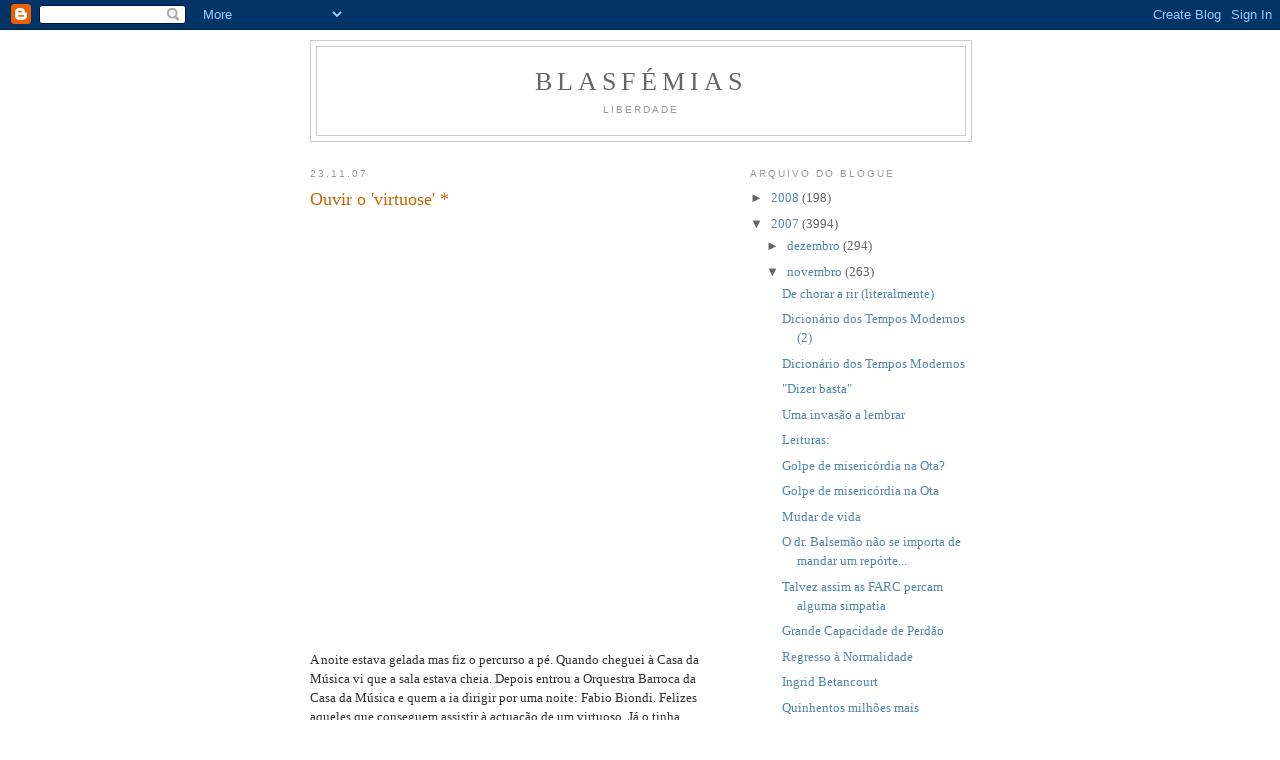

--- FILE ---
content_type: text/html; charset=UTF-8
request_url: http://ablasfemia.blogspot.com/2007/11/vivaldi-fabio-biondi.html
body_size: 10089
content:
<!DOCTYPE html>
<html dir='ltr'>
<head>
<link href='https://www.blogger.com/static/v1/widgets/2944754296-widget_css_bundle.css' rel='stylesheet' type='text/css'/>
<meta content='text/html; charset=UTF-8' http-equiv='Content-Type'/>
<meta content='blogger' name='generator'/>
<link href='http://ablasfemia.blogspot.com/favicon.ico' rel='icon' type='image/x-icon'/>
<link href='http://ablasfemia.blogspot.com/2007/11/vivaldi-fabio-biondi.html' rel='canonical'/>
<link rel="alternate" type="application/atom+xml" title="Blasfémias - Atom" href="http://ablasfemia.blogspot.com/feeds/posts/default" />
<link rel="alternate" type="application/rss+xml" title="Blasfémias - RSS" href="http://ablasfemia.blogspot.com/feeds/posts/default?alt=rss" />
<link rel="service.post" type="application/atom+xml" title="Blasfémias - Atom" href="https://www.blogger.com/feeds/6533266/posts/default" />

<link rel="alternate" type="application/atom+xml" title="Blasfémias - Atom" href="http://ablasfemia.blogspot.com/feeds/3460145037474172330/comments/default" />
<!--Can't find substitution for tag [blog.ieCssRetrofitLinks]-->
<meta content='http://ablasfemia.blogspot.com/2007/11/vivaldi-fabio-biondi.html' property='og:url'/>
<meta content='Ouvir o &#39;virtuose&#39; *' property='og:title'/>
<meta content='               A noite estava gelada mas fiz o percurso a pé. Quando cheguei à Casa da Música vi que a sala estava cheia. Depois entrou a Or...' property='og:description'/>
<title>Blasfémias: Ouvir o 'virtuose' *</title>
<style id='page-skin-1' type='text/css'><!--
/*
-----------------------------------------------
Blogger Template Style
Name:     Minima
Date:     26 Feb 2004
Updated by: Blogger Team
----------------------------------------------- */
/* Use this with templates/template-twocol.html */
body {
background:#ffffff;
margin:0;
color:#333333;
font:x-small Georgia Serif;
font-size/* */:/**/small;
font-size: /**/small;
text-align: center;
}
a:link {
color:#5588aa;
text-decoration:none;
}
a:visited {
color:#999999;
text-decoration:none;
}
a:hover {
color:#cc6600;
text-decoration:underline;
}
a img {
border-width:0;
}
/* Header
-----------------------------------------------
*/
#header-wrapper {
width:660px;
margin:0 auto 10px;
border:1px solid #cccccc;
}
#header-inner {
background-position: center;
margin-left: auto;
margin-right: auto;
}
#header {
margin: 5px;
border: 1px solid #cccccc;
text-align: center;
color:#666666;
}
#header h1 {
margin:5px 5px 0;
padding:15px 20px .25em;
line-height:1.2em;
text-transform:uppercase;
letter-spacing:.2em;
font: normal normal 200% Georgia, Serif;
}
#header a {
color:#666666;
text-decoration:none;
}
#header a:hover {
color:#666666;
}
#header .description {
margin:0 5px 5px;
padding:0 20px 15px;
max-width:700px;
text-transform:uppercase;
letter-spacing:.2em;
line-height: 1.4em;
font: normal normal 78% 'Trebuchet MS', Trebuchet, Arial, Verdana, Sans-serif;
color: #999999;
}
#header img {
margin-left: auto;
margin-right: auto;
}
/* Outer-Wrapper
----------------------------------------------- */
#outer-wrapper {
width: 660px;
margin:0 auto;
padding:10px;
text-align:left;
font: normal normal 100% Georgia, Serif;
}
#main-wrapper {
width: 410px;
float: left;
word-wrap: break-word; /* fix for long text breaking sidebar float in IE */
overflow: hidden;     /* fix for long non-text content breaking IE sidebar float */
}
#sidebar-wrapper {
width: 220px;
float: right;
word-wrap: break-word; /* fix for long text breaking sidebar float in IE */
overflow: hidden;      /* fix for long non-text content breaking IE sidebar float */
}
/* Headings
----------------------------------------------- */
h2 {
margin:1.5em 0 .75em;
font:normal normal 78% 'Trebuchet MS',Trebuchet,Arial,Verdana,Sans-serif;
line-height: 1.4em;
text-transform:uppercase;
letter-spacing:.2em;
color:#999999;
}
/* Posts
-----------------------------------------------
*/
h2.date-header {
margin:1.5em 0 .5em;
}
.post {
margin:.5em 0 1.5em;
border-bottom:1px dotted #cccccc;
padding-bottom:1.5em;
}
.post h3 {
margin:.25em 0 0;
padding:0 0 4px;
font-size:140%;
font-weight:normal;
line-height:1.4em;
color:#cc6600;
}
.post h3 a, .post h3 a:visited, .post h3 strong {
display:block;
text-decoration:none;
color:#cc6600;
font-weight:normal;
}
.post h3 strong, .post h3 a:hover {
color:#333333;
}
.post-body {
margin:0 0 .75em;
line-height:1.6em;
}
.post-body blockquote {
line-height:1.3em;
}
.post-footer {
margin: .75em 0;
color:#999999;
text-transform:uppercase;
letter-spacing:.1em;
font: normal normal 78% 'Trebuchet MS', Trebuchet, Arial, Verdana, Sans-serif;
line-height: 1.4em;
}
.comment-link {
margin-left:.6em;
}
.post img, table.tr-caption-container {
padding:4px;
border:1px solid #cccccc;
}
.tr-caption-container img {
border: none;
padding: 0;
}
.post blockquote {
margin:1em 20px;
}
.post blockquote p {
margin:.75em 0;
}
/* Comments
----------------------------------------------- */
#comments h4 {
margin:1em 0;
font-weight: bold;
line-height: 1.4em;
text-transform:uppercase;
letter-spacing:.2em;
color: #999999;
}
#comments-block {
margin:1em 0 1.5em;
line-height:1.6em;
}
#comments-block .comment-author {
margin:.5em 0;
}
#comments-block .comment-body {
margin:.25em 0 0;
}
#comments-block .comment-footer {
margin:-.25em 0 2em;
line-height: 1.4em;
text-transform:uppercase;
letter-spacing:.1em;
}
#comments-block .comment-body p {
margin:0 0 .75em;
}
.deleted-comment {
font-style:italic;
color:gray;
}
#blog-pager-newer-link {
float: left;
}
#blog-pager-older-link {
float: right;
}
#blog-pager {
text-align: center;
}
.feed-links {
clear: both;
line-height: 2.5em;
}
/* Sidebar Content
----------------------------------------------- */
.sidebar {
color: #666666;
line-height: 1.5em;
}
.sidebar ul {
list-style:none;
margin:0 0 0;
padding:0 0 0;
}
.sidebar li {
margin:0;
padding-top:0;
padding-right:0;
padding-bottom:.25em;
padding-left:15px;
text-indent:-15px;
line-height:1.5em;
}
.sidebar .widget, .main .widget {
border-bottom:1px dotted #cccccc;
margin:0 0 1.5em;
padding:0 0 1.5em;
}
.main .Blog {
border-bottom-width: 0;
}
/* Profile
----------------------------------------------- */
.profile-img {
float: left;
margin-top: 0;
margin-right: 5px;
margin-bottom: 5px;
margin-left: 0;
padding: 4px;
border: 1px solid #cccccc;
}
.profile-data {
margin:0;
text-transform:uppercase;
letter-spacing:.1em;
font: normal normal 78% 'Trebuchet MS', Trebuchet, Arial, Verdana, Sans-serif;
color: #999999;
font-weight: bold;
line-height: 1.6em;
}
.profile-datablock {
margin:.5em 0 .5em;
}
.profile-textblock {
margin: 0.5em 0;
line-height: 1.6em;
}
.profile-link {
font: normal normal 78% 'Trebuchet MS', Trebuchet, Arial, Verdana, Sans-serif;
text-transform: uppercase;
letter-spacing: .1em;
}
/* Footer
----------------------------------------------- */
#footer {
width:660px;
clear:both;
margin:0 auto;
padding-top:15px;
line-height: 1.6em;
text-transform:uppercase;
letter-spacing:.1em;
text-align: center;
}

--></style>
<link href='https://www.blogger.com/dyn-css/authorization.css?targetBlogID=6533266&amp;zx=3e4f8dde-a3d4-4718-9b29-a7eaa42d12f9' media='none' onload='if(media!=&#39;all&#39;)media=&#39;all&#39;' rel='stylesheet'/><noscript><link href='https://www.blogger.com/dyn-css/authorization.css?targetBlogID=6533266&amp;zx=3e4f8dde-a3d4-4718-9b29-a7eaa42d12f9' rel='stylesheet'/></noscript>
<meta name='google-adsense-platform-account' content='ca-host-pub-1556223355139109'/>
<meta name='google-adsense-platform-domain' content='blogspot.com'/>

</head>
<body>
<div class='navbar section' id='navbar'><div class='widget Navbar' data-version='1' id='Navbar1'><script type="text/javascript">
    function setAttributeOnload(object, attribute, val) {
      if(window.addEventListener) {
        window.addEventListener('load',
          function(){ object[attribute] = val; }, false);
      } else {
        window.attachEvent('onload', function(){ object[attribute] = val; });
      }
    }
  </script>
<div id="navbar-iframe-container"></div>
<script type="text/javascript" src="https://apis.google.com/js/platform.js"></script>
<script type="text/javascript">
      gapi.load("gapi.iframes:gapi.iframes.style.bubble", function() {
        if (gapi.iframes && gapi.iframes.getContext) {
          gapi.iframes.getContext().openChild({
              url: 'https://www.blogger.com/navbar/6533266?po\x3d3460145037474172330\x26origin\x3dhttp://ablasfemia.blogspot.com',
              where: document.getElementById("navbar-iframe-container"),
              id: "navbar-iframe"
          });
        }
      });
    </script><script type="text/javascript">
(function() {
var script = document.createElement('script');
script.type = 'text/javascript';
script.src = '//pagead2.googlesyndication.com/pagead/js/google_top_exp.js';
var head = document.getElementsByTagName('head')[0];
if (head) {
head.appendChild(script);
}})();
</script>
</div></div>
<div id='outer-wrapper'><div id='wrap2'>
<!-- skip links for text browsers -->
<span id='skiplinks' style='display:none;'>
<a href='#main'>skip to main </a> |
      <a href='#sidebar'>skip to sidebar</a>
</span>
<div id='header-wrapper'>
<div class='header section' id='header'><div class='widget Header' data-version='1' id='Header1'>
<div id='header-inner'>
<div class='titlewrapper'>
<h1 class='title'>
<a href='http://ablasfemia.blogspot.com/'>
Blasfémias
</a>
</h1>
</div>
<div class='descriptionwrapper'>
<p class='description'><span>Liberdade</span></p>
</div>
</div>
</div></div>
</div>
<div id='content-wrapper'>
<div id='crosscol-wrapper' style='text-align:center'>
<div class='crosscol no-items section' id='crosscol'></div>
</div>
<div id='main-wrapper'>
<div class='main section' id='main'><div class='widget Blog' data-version='1' id='Blog1'>
<div class='blog-posts hfeed'>

          <div class="date-outer">
        
<h2 class='date-header'><span>23.11.07</span></h2>

          <div class="date-posts">
        
<div class='post-outer'>
<div class='post hentry uncustomized-post-template' itemprop='blogPost' itemscope='itemscope' itemtype='http://schema.org/BlogPosting'>
<meta content='6533266' itemprop='blogId'/>
<meta content='3460145037474172330' itemprop='postId'/>
<a name='3460145037474172330'></a>
<h3 class='post-title entry-title' itemprop='name'>
Ouvir o 'virtuose' *
</h3>
<div class='post-header'>
<div class='post-header-line-1'></div>
</div>
<div class='post-body entry-content' id='post-body-3460145037474172330' itemprop='description articleBody'>
<div xmlns="http://www.w3.org/1999/xhtml"><p><br /><object height="350" width="425"><param value="http://youtube.com/v/GLoEcJiPCd4" name="movie"><embed type="application/x-shockwave-flash" src="http://youtube.com/v/GLoEcJiPCd4" height="350" width="425"></embed><br /></object></p> <p>  </p> <p class="MsoNormal" style="line-height: 150%;"><b style=""><br /><o:p></o:p></b></p>   <p class="MsoNormal" style="line-height: 150%;"><o:p> </o:p></p>       <p class="MsoNormal" style="line-height: 150%;"><span style="font-family:trebuchet ms;">A noite estava gelada mas fiz o percurso a pé. Quando cheguei à Casa da Música vi que a sala estava cheia. Depois entrou a Orquestra Barroca da Casa da Música e quem a ia dirigir por uma noite: Fabio Biondi. Felizes aqueles que conseguem assistir à actuação de um virtuoso. Já o tinha escutado num fantástico concerto sobre Vivaldi e, a partir daí, adoptei o seu talento como coisa imperdível.</span><br /><span style="font-family:trebuchet ms;">Para quem olha a história como um todo não deixa de ser paradoxal que a época em que a Europa viveu sob uma tirania asfixiante, o absolutismo, tenha sido a mesma em que a arte foi elevada a níveis de beleza raras vezes replicados, o barroco &#8211; até tremo a pensar nisso.</span><br /><span style="font-family:trebuchet ms;">Biondi, quer com o violino quer com a &#8216;viola d'amore&#8217;, é um privilégio para o espírito. E não só &#8211; no regresso a casa, senti-me abraçado na melodia singular em que tinha estado. E não senti frio.</span><br /></p> <p class="MsoNormal" style="line-height: 150%;">* <a href="http://www.correiomanha.pt/noticia.asp?id=266389&amp;idselect=239&amp;idCanal=239&amp;p=93" style="color: rgb(204, 0, 0);">Publicado no Correio da Manhã em 19.XI.2007</a><br /></p>  </div>
<div style='clear: both;'></div>
</div>
<div class='post-footer'>
<div class='post-footer-line post-footer-line-1'>
<span class='post-author vcard'>
Publicada por
<span class='fn' itemprop='author' itemscope='itemscope' itemtype='http://schema.org/Person'>
<meta content='https://www.blogger.com/profile/14076524972416385429' itemprop='url'/>
<a class='g-profile' href='https://www.blogger.com/profile/14076524972416385429' rel='author' title='author profile'>
<span itemprop='name'>CAA</span>
</a>
</span>
</span>
<span class='post-timestamp'>
à(s)
<meta content='http://ablasfemia.blogspot.com/2007/11/vivaldi-fabio-biondi.html' itemprop='url'/>
<a class='timestamp-link' href='http://ablasfemia.blogspot.com/2007/11/vivaldi-fabio-biondi.html' rel='bookmark' title='permanent link'><abbr class='published' itemprop='datePublished' title='2007-11-23T00:03:00Z'>00:03</abbr></a>
</span>
<span class='post-comment-link'>
</span>
<span class='post-icons'>
<span class='item-action'>
<a href='https://www.blogger.com/email-post/6533266/3460145037474172330' title='Enviar a mensagem por correio electrónico'>
<img alt='' class='icon-action' height='13' src='https://resources.blogblog.com/img/icon18_email.gif' width='18'/>
</a>
</span>
<span class='item-control blog-admin pid-1347876513'>
<a href='https://www.blogger.com/post-edit.g?blogID=6533266&postID=3460145037474172330&from=pencil' title='Editar mensagem'>
<img alt='' class='icon-action' height='18' src='https://resources.blogblog.com/img/icon18_edit_allbkg.gif' width='18'/>
</a>
</span>
</span>
<div class='post-share-buttons goog-inline-block'>
</div>
</div>
<div class='post-footer-line post-footer-line-2'>
<span class='post-labels'>
</span>
</div>
<div class='post-footer-line post-footer-line-3'>
<span class='post-location'>
</span>
</div>
</div>
</div>
<div class='comments' id='comments'>
<a name='comments'></a>
</div>
</div>

        </div></div>
      
</div>
<div class='blog-pager' id='blog-pager'>
<span id='blog-pager-newer-link'>
<a class='blog-pager-newer-link' href='http://ablasfemia.blogspot.com/2007/11/leaving-in-je-plane-to-bali.html' id='Blog1_blog-pager-newer-link' title='Mensagem mais recente'>Mensagem mais recente</a>
</span>
<span id='blog-pager-older-link'>
<a class='blog-pager-older-link' href='http://ablasfemia.blogspot.com/2007/11/como-se-brincava-antes-da-playstation.html' id='Blog1_blog-pager-older-link' title='Mensagem antiga'>Mensagem antiga</a>
</span>
<a class='home-link' href='http://ablasfemia.blogspot.com/'>Página inicial</a>
</div>
<div class='clear'></div>
<div class='post-feeds'>
</div>
</div></div>
</div>
<div id='sidebar-wrapper'>
<div class='sidebar section' id='sidebar'><div class='widget BlogArchive' data-version='1' id='BlogArchive1'>
<h2>Arquivo do blogue</h2>
<div class='widget-content'>
<div id='ArchiveList'>
<div id='BlogArchive1_ArchiveList'>
<ul class='hierarchy'>
<li class='archivedate collapsed'>
<a class='toggle' href='javascript:void(0)'>
<span class='zippy'>

        &#9658;&#160;
      
</span>
</a>
<a class='post-count-link' href='http://ablasfemia.blogspot.com/2008/'>
2008
</a>
<span class='post-count' dir='ltr'>(198)</span>
<ul class='hierarchy'>
<li class='archivedate collapsed'>
<a class='toggle' href='javascript:void(0)'>
<span class='zippy'>

        &#9658;&#160;
      
</span>
</a>
<a class='post-count-link' href='http://ablasfemia.blogspot.com/2008/01/'>
janeiro
</a>
<span class='post-count' dir='ltr'>(198)</span>
</li>
</ul>
</li>
</ul>
<ul class='hierarchy'>
<li class='archivedate expanded'>
<a class='toggle' href='javascript:void(0)'>
<span class='zippy toggle-open'>

        &#9660;&#160;
      
</span>
</a>
<a class='post-count-link' href='http://ablasfemia.blogspot.com/2007/'>
2007
</a>
<span class='post-count' dir='ltr'>(3994)</span>
<ul class='hierarchy'>
<li class='archivedate collapsed'>
<a class='toggle' href='javascript:void(0)'>
<span class='zippy'>

        &#9658;&#160;
      
</span>
</a>
<a class='post-count-link' href='http://ablasfemia.blogspot.com/2007/12/'>
dezembro
</a>
<span class='post-count' dir='ltr'>(294)</span>
</li>
</ul>
<ul class='hierarchy'>
<li class='archivedate expanded'>
<a class='toggle' href='javascript:void(0)'>
<span class='zippy toggle-open'>

        &#9660;&#160;
      
</span>
</a>
<a class='post-count-link' href='http://ablasfemia.blogspot.com/2007/11/'>
novembro
</a>
<span class='post-count' dir='ltr'>(263)</span>
<ul class='posts'>
<li><a href='http://ablasfemia.blogspot.com/2007/11/is-europe-country.html'>De chorar a rir (literalmente)</a></li>
<li><a href='http://ablasfemia.blogspot.com/2007/11/dicionrio-dos-tempos-modernos-2.html'>Dicionário dos Tempos Modernos (2)</a></li>
<li><a href='http://ablasfemia.blogspot.com/2007/11/dicionrio-dos-tempos-modernos.html'>Dicionário dos Tempos Modernos</a></li>
<li><a href='http://ablasfemia.blogspot.com/2007/11/dizer-basta.html'>&quot;Dizer basta&quot;</a></li>
<li><a href='http://ablasfemia.blogspot.com/2007/11/uma-invaso-lembrar.html'>Uma invasão a lembrar</a></li>
<li><a href='http://ablasfemia.blogspot.com/2007/11/leituras.html'>Leituras:</a></li>
<li><a href='http://ablasfemia.blogspot.com/2007/11/golpe-de-misericrdia-na-ota_30.html'>Golpe de misericórdia na Ota?</a></li>
<li><a href='http://ablasfemia.blogspot.com/2007/11/golpe-de-misericrdia-na-ota.html'>Golpe de misericórdia na Ota</a></li>
<li><a href='http://ablasfemia.blogspot.com/2007/11/mudar-de-vida.html'>Mudar de vida</a></li>
<li><a href='http://ablasfemia.blogspot.com/2007/11/o-dr-balsemo-no-se-importa-de-mandar-um.html'>O dr. Balsemão não se importa de mandar um repórte...</a></li>
<li><a href='http://ablasfemia.blogspot.com/2007/11/talvez-assim-as-farc-percam-alguma.html'>Talvez assim as FARC percam alguma simpatia</a></li>
<li><a href='http://ablasfemia.blogspot.com/2007/11/grande-capacidade-de-perdo.html'>Grande Capacidade de Perdão</a></li>
<li><a href='http://ablasfemia.blogspot.com/2007/11/regresso-normalidade.html'>Regresso à Normalidade</a></li>
<li><a href='http://ablasfemia.blogspot.com/2007/11/ingrid-betancourt.html'>Ingrid Betancourt</a></li>
<li><a href='http://ablasfemia.blogspot.com/2007/11/quinhentos-milhes-mais-duzentos-e.html'>Quinhentos milhões mais duzentos e noventa mil euros.</a></li>
<li><a href='http://ablasfemia.blogspot.com/2007/11/petio-favor-do-memorial.html'>Petição a favor do Memorial</a></li>
<li><a href='http://ablasfemia.blogspot.com/2007/11/e-liberdade.html'>E a liberdade?</a></li>
<li><a href='http://ablasfemia.blogspot.com/2007/11/engenheiros-e-planeadores.html'>Engenheiros e planeadores</a></li>
<li><a href='http://ablasfemia.blogspot.com/2007/11/ordem-dos-advogados.html'>ordem dos advogados</a></li>
<li><a href='http://ablasfemia.blogspot.com/2007/11/ainda-no-desta.html'>Ainda não é desta.</a></li>
<li><a href='http://ablasfemia.blogspot.com/2007/11/fazer-bebs-vii_28.html'>Fazer bebés VIII</a></li>
<li><a href='http://ablasfemia.blogspot.com/2007/11/parabns_28.html'>PARABÉNS!</a></li>
<li><a href='http://ablasfemia.blogspot.com/2007/11/arrasto-em-nova-morada.html'>&#39;Arrastão&#39; em nova morada</a></li>
<li><a href='http://ablasfemia.blogspot.com/2007/11/fazer-bebs-vii.html'>Fazer bebés VII</a></li>
<li><a href='http://ablasfemia.blogspot.com/2007/11/fazer-bebs-vi.html'>Fazer bebés VI</a></li>
<li><a href='http://ablasfemia.blogspot.com/2007/11/fazer-bebs-v.html'>Fazer bebés V</a></li>
<li><a href='http://ablasfemia.blogspot.com/2007/11/chamaram-me-camarada.html'>Chamaram-me camarada.</a></li>
<li><a href='http://ablasfemia.blogspot.com/2007/11/fazer-bebs-iv.html'>Fazer bebés IV</a></li>
<li><a href='http://ablasfemia.blogspot.com/2007/11/que-raio-de-nome.html'>Que raio de nome!</a></li>
<li><a href='http://ablasfemia.blogspot.com/2007/11/fazer-bebs-iii.html'>Fazer bebés III</a></li>
<li><a href='http://ablasfemia.blogspot.com/2007/11/fazer-bebs-ii.html'>Fazer bebés II</a></li>
<li><a href='http://ablasfemia.blogspot.com/2007/11/hoje-dia-de-portela-1.html'>Hoje é dia de Portela +1</a></li>
<li><a href='http://ablasfemia.blogspot.com/2007/11/uma-ideia-assaz-difundida.html'>Uma ideia assaz difundida...</a></li>
<li><a href='http://ablasfemia.blogspot.com/2007/11/sem-mais.html'>Sem mais</a></li>
<li><a href='http://ablasfemia.blogspot.com/2007/11/fazer-bebs.html'>Fazer bebés *</a></li>
<li><a href='http://ablasfemia.blogspot.com/2007/11/as-medidas-de-coaco-no-cpp.html'>As medidas de coacção no CPP</a></li>
<li><a href='http://ablasfemia.blogspot.com/2007/11/igualdade-de-tratamento.html'>Igualdade de tratamento</a></li>
<li><a href='http://ablasfemia.blogspot.com/2007/11/infelizmente-eles-no-esto-doidos.html'>Infelizmente eles não estão doidos*</a></li>
<li><a href='http://ablasfemia.blogspot.com/2007/11/teaser.html'>teaser</a></li>
<li><a href='http://ablasfemia.blogspot.com/2007/11/adivinha-quem-vem-jantar.html'>Adivinha quem vem jantar?</a></li>
<li><a href='http://ablasfemia.blogspot.com/2007/11/ler_26.html'>A ler:</a></li>
<li><a href='http://ablasfemia.blogspot.com/2007/11/procurador-procura-se.html'>Procurador... procura-se? *</a></li>
<li><a href='http://ablasfemia.blogspot.com/2007/11/o-centralismo-da-ana-sequela.html'>O CENTRALISMO DA ANA (sequela)</a></li>
<li><a href='http://ablasfemia.blogspot.com/2007/11/coisas-que-fascinam.html'>Coisas que fascinam</a></li>
<li><a href='http://ablasfemia.blogspot.com/2007/11/coerncia-ser-sempre-assim.html'>Coerência é ser sempre assim</a></li>
<li><a href='http://ablasfemia.blogspot.com/2007/11/asae-sabe-disto-e-os-regulamentos-da.html'>A ASAE sabe disto? E os regulamentos da hotelaria ...</a></li>
<li><a href='http://ablasfemia.blogspot.com/2007/11/declogo-do-localista.html'>&quot;Decálogo do localista&quot;</a></li>
<li><a href='http://ablasfemia.blogspot.com/2007/11/o-centralismo-da-ana.html'>O centralismo da ANA</a></li>
<li><a href='http://ablasfemia.blogspot.com/2007/11/ler_25.html'>A ler: (actualizado)</a></li>
<li><a href='http://ablasfemia.blogspot.com/2007/11/little-less-conversation.html'>A little less conversation</a></li>
<li><a href='http://ablasfemia.blogspot.com/2007/11/raptos.html'>Raptos</a></li>
<li><a href='http://ablasfemia.blogspot.com/2007/11/prof-karamba-verso-scxix.html'>Prof. Karamba, versão séc.XIX</a></li>
<li><a href='http://ablasfemia.blogspot.com/2007/11/pires-veloso.html'>Pires Veloso *</a></li>
<li><a href='http://ablasfemia.blogspot.com/2007/11/demolio.html'>Demolição</a></li>
<li><a href='http://ablasfemia.blogspot.com/2007/11/marketing.html'>Marketing</a></li>
<li><a href='http://ablasfemia.blogspot.com/2007/11/economia-social-de-mercado_23.html'>Economia social de mercado</a></li>
<li><a href='http://ablasfemia.blogspot.com/2007/11/fica-assim.html'>Fica assim?</a></li>
<li><a href='http://ablasfemia.blogspot.com/2007/11/quotidiano-de-braga.html'>Quotidiano de Braga</a></li>
<li><a href='http://ablasfemia.blogspot.com/2007/11/gandas-oportunidades.html'>Gandas Oportunidades</a></li>
<li><a href='http://ablasfemia.blogspot.com/2007/11/parabns_23.html'>Parabéns</a></li>
<li><a href='http://ablasfemia.blogspot.com/2007/11/no-deixe-l-ii.html'>Não deixe lá (II)*</a></li>
<li><a href='http://ablasfemia.blogspot.com/2007/11/parabns.html'>Parabéns</a></li>
<li><a href='http://ablasfemia.blogspot.com/2007/11/leaving-in-je-plane-to-bali.html'>Leaving on a jet plane ... to Bali</a></li>
<li><a href='http://ablasfemia.blogspot.com/2007/11/vivaldi-fabio-biondi.html'>Ouvir o &#39;virtuose&#39; *</a></li>
<li><a href='http://ablasfemia.blogspot.com/2007/11/como-se-brincava-antes-da-playstation.html'>Como se brincava antes da Playstation</a></li>
<li><a href='http://ablasfemia.blogspot.com/2007/11/mr-palestine.html'>Mr Palestine</a></li>
<li><a href='http://ablasfemia.blogspot.com/2007/11/h-muito-tempo-que-no-lia-nada-que-me.html'>Há muito tempo que não lia nada que me desse maior...</a></li>
<li><a href='http://ablasfemia.blogspot.com/2007/11/contra-o-caos-baguna-os-nocivos-e-icann.html'>Contra o caos, a bagunça, os nocivos e a ICANN</a></li>
<li><a href='http://ablasfemia.blogspot.com/2007/11/tigres-de-papel-xii.html'>Tigres de papel XII</a></li>
<li><a href='http://ablasfemia.blogspot.com/2007/11/portugal-na-fase-final-do-euro-2008.html'>Portugal na Fase Final do Euro 2008</a></li>
<li><a href='http://ablasfemia.blogspot.com/2007/11/tigres-de-papel-xi.html'>Tigres de papel XI</a></li>
<li><a href='http://ablasfemia.blogspot.com/2007/11/tigres-de-papel-x.html'>Tigres de papel X</a></li>
<li><a href='http://ablasfemia.blogspot.com/2007/11/euro-2000-england-2-3-portugal_22.html'>Envelheço a ver esta selecção (III)</a></li>
<li><a href='http://ablasfemia.blogspot.com/2007/11/tigres-de-papel-ix.html'>Tigres de papel IX</a></li>
<li><a href='http://ablasfemia.blogspot.com/2007/11/tigres-de-papel-vii_22.html'>Tigres de papel VIII</a></li>
<li><a href='http://ablasfemia.blogspot.com/2007/11/tigres-de-papel-vii.html'>Tigres de papel VII</a></li>
<li><a href='http://ablasfemia.blogspot.com/2007/11/envelheo-ver-esta-seleco-ii.html'>Envelheço a ver esta selecção (II)</a></li>
<li><a href='http://ablasfemia.blogspot.com/2007/11/tigres-de-papel-vi.html'>Tigres de papel VI</a></li>
<li><a href='http://ablasfemia.blogspot.com/2007/11/tigres-de-papel-v.html'>Tigres de papel V</a></li>
<li><a href='http://ablasfemia.blogspot.com/2007/11/lascia-ch-pianga.html'>Envelheço a ver esta selecção</a></li>
<li><a href='http://ablasfemia.blogspot.com/2007/11/no-vou-ao-drago.html'>Não vou ao Dragão</a></li>
<li><a href='http://ablasfemia.blogspot.com/2007/11/correlation-is-causation.html'>Correlation is Causation</a></li>
<li><a href='http://ablasfemia.blogspot.com/2007/11/lino-e-o-tc.html'>Lino e o TC</a></li>
<li><a href='http://ablasfemia.blogspot.com/2007/11/no-deixe-l-i.html'>Não deixe lá... (I)</a></li>
<li><a href='http://ablasfemia.blogspot.com/2007/11/uma-histria-exemplar.html'>Uma história exemplar</a></li>
<li><a href='http://ablasfemia.blogspot.com/2007/11/administrao-fiscal-perdeu-todos-os.html'>A administração fiscal perdeu todos os dados fisca...</a></li>
<li><a href='http://ablasfemia.blogspot.com/2007/11/ep.html'>EP (á)!</a></li>
<li><a href='http://ablasfemia.blogspot.com/2007/11/o-presidente-eleito.html'>O presidente eleito</a></li>
<li><a href='http://ablasfemia.blogspot.com/2007/11/mi-casa-es-tu-casa_21.html'>Mi casa es tu casa II</a></li>
<li><a href='http://ablasfemia.blogspot.com/2007/11/mi-casa-es-tu-casa.html'>Mi casa es tu casa</a></li>
<li><a href='http://ablasfemia.blogspot.com/2007/11/opinio-pblica-no-terceiro-mundo.html'>Opinião pública no terceiro mundo</a></li>
<li><a href='http://ablasfemia.blogspot.com/2007/11/chvez-spin.html'>Chávez spin</a></li>
<li><a href='http://ablasfemia.blogspot.com/2007/11/o-estado-do-pas.html'>O estado do país</a></li>
<li><a href='http://ablasfemia.blogspot.com/2007/11/retratos.html'>Retratos</a></li>
<li><a href='http://ablasfemia.blogspot.com/2007/11/argumentos-favor-de-uma-gesto-regional.html'>Argumentos a favor de uma gestão regional do aerop...</a></li>
<li><a href='http://ablasfemia.blogspot.com/2007/11/o-zeca-no-tem-culpa.html'>O Zeca não tem culpa...</a></li>
<li><a href='http://ablasfemia.blogspot.com/2007/11/ltima-aula-de-figueiredo-dias-na-fduc.html'>&quot;Última Aula&quot; de Figueiredo Dias na FDUC</a></li>
<li><a href='http://ablasfemia.blogspot.com/2007/11/ainda-bem.html'>Ainda bem...</a></li>
<li><a href='http://ablasfemia.blogspot.com/2007/11/ecos-da-direita-caturra.html'>Ecos da direita caturra</a></li>
<li><a href='http://ablasfemia.blogspot.com/2007/11/tigres-de-papel-iv.html'>Tigres de papel IV</a></li>
</ul>
</li>
</ul>
<ul class='hierarchy'>
<li class='archivedate collapsed'>
<a class='toggle' href='javascript:void(0)'>
<span class='zippy'>

        &#9658;&#160;
      
</span>
</a>
<a class='post-count-link' href='http://ablasfemia.blogspot.com/2007/10/'>
outubro
</a>
<span class='post-count' dir='ltr'>(405)</span>
</li>
</ul>
<ul class='hierarchy'>
<li class='archivedate collapsed'>
<a class='toggle' href='javascript:void(0)'>
<span class='zippy'>

        &#9658;&#160;
      
</span>
</a>
<a class='post-count-link' href='http://ablasfemia.blogspot.com/2007/09/'>
setembro
</a>
<span class='post-count' dir='ltr'>(283)</span>
</li>
</ul>
<ul class='hierarchy'>
<li class='archivedate collapsed'>
<a class='toggle' href='javascript:void(0)'>
<span class='zippy'>

        &#9658;&#160;
      
</span>
</a>
<a class='post-count-link' href='http://ablasfemia.blogspot.com/2007/08/'>
agosto
</a>
<span class='post-count' dir='ltr'>(199)</span>
</li>
</ul>
<ul class='hierarchy'>
<li class='archivedate collapsed'>
<a class='toggle' href='javascript:void(0)'>
<span class='zippy'>

        &#9658;&#160;
      
</span>
</a>
<a class='post-count-link' href='http://ablasfemia.blogspot.com/2007/07/'>
julho
</a>
<span class='post-count' dir='ltr'>(380)</span>
</li>
</ul>
<ul class='hierarchy'>
<li class='archivedate collapsed'>
<a class='toggle' href='javascript:void(0)'>
<span class='zippy'>

        &#9658;&#160;
      
</span>
</a>
<a class='post-count-link' href='http://ablasfemia.blogspot.com/2007/06/'>
junho
</a>
<span class='post-count' dir='ltr'>(301)</span>
</li>
</ul>
<ul class='hierarchy'>
<li class='archivedate collapsed'>
<a class='toggle' href='javascript:void(0)'>
<span class='zippy'>

        &#9658;&#160;
      
</span>
</a>
<a class='post-count-link' href='http://ablasfemia.blogspot.com/2007/05/'>
maio
</a>
<span class='post-count' dir='ltr'>(426)</span>
</li>
</ul>
<ul class='hierarchy'>
<li class='archivedate collapsed'>
<a class='toggle' href='javascript:void(0)'>
<span class='zippy'>

        &#9658;&#160;
      
</span>
</a>
<a class='post-count-link' href='http://ablasfemia.blogspot.com/2007/04/'>
abril
</a>
<span class='post-count' dir='ltr'>(355)</span>
</li>
</ul>
<ul class='hierarchy'>
<li class='archivedate collapsed'>
<a class='toggle' href='javascript:void(0)'>
<span class='zippy'>

        &#9658;&#160;
      
</span>
</a>
<a class='post-count-link' href='http://ablasfemia.blogspot.com/2007/03/'>
março
</a>
<span class='post-count' dir='ltr'>(340)</span>
</li>
</ul>
<ul class='hierarchy'>
<li class='archivedate collapsed'>
<a class='toggle' href='javascript:void(0)'>
<span class='zippy'>

        &#9658;&#160;
      
</span>
</a>
<a class='post-count-link' href='http://ablasfemia.blogspot.com/2007/02/'>
fevereiro
</a>
<span class='post-count' dir='ltr'>(366)</span>
</li>
</ul>
<ul class='hierarchy'>
<li class='archivedate collapsed'>
<a class='toggle' href='javascript:void(0)'>
<span class='zippy'>

        &#9658;&#160;
      
</span>
</a>
<a class='post-count-link' href='http://ablasfemia.blogspot.com/2007/01/'>
janeiro
</a>
<span class='post-count' dir='ltr'>(382)</span>
</li>
</ul>
</li>
</ul>
<ul class='hierarchy'>
<li class='archivedate collapsed'>
<a class='toggle' href='javascript:void(0)'>
<span class='zippy'>

        &#9658;&#160;
      
</span>
</a>
<a class='post-count-link' href='http://ablasfemia.blogspot.com/2006/'>
2006
</a>
<span class='post-count' dir='ltr'>(4070)</span>
<ul class='hierarchy'>
<li class='archivedate collapsed'>
<a class='toggle' href='javascript:void(0)'>
<span class='zippy'>

        &#9658;&#160;
      
</span>
</a>
<a class='post-count-link' href='http://ablasfemia.blogspot.com/2006/12/'>
dezembro
</a>
<span class='post-count' dir='ltr'>(286)</span>
</li>
</ul>
<ul class='hierarchy'>
<li class='archivedate collapsed'>
<a class='toggle' href='javascript:void(0)'>
<span class='zippy'>

        &#9658;&#160;
      
</span>
</a>
<a class='post-count-link' href='http://ablasfemia.blogspot.com/2006/11/'>
novembro
</a>
<span class='post-count' dir='ltr'>(359)</span>
</li>
</ul>
<ul class='hierarchy'>
<li class='archivedate collapsed'>
<a class='toggle' href='javascript:void(0)'>
<span class='zippy'>

        &#9658;&#160;
      
</span>
</a>
<a class='post-count-link' href='http://ablasfemia.blogspot.com/2006/10/'>
outubro
</a>
<span class='post-count' dir='ltr'>(419)</span>
</li>
</ul>
<ul class='hierarchy'>
<li class='archivedate collapsed'>
<a class='toggle' href='javascript:void(0)'>
<span class='zippy'>

        &#9658;&#160;
      
</span>
</a>
<a class='post-count-link' href='http://ablasfemia.blogspot.com/2006/09/'>
setembro
</a>
<span class='post-count' dir='ltr'>(429)</span>
</li>
</ul>
<ul class='hierarchy'>
<li class='archivedate collapsed'>
<a class='toggle' href='javascript:void(0)'>
<span class='zippy'>

        &#9658;&#160;
      
</span>
</a>
<a class='post-count-link' href='http://ablasfemia.blogspot.com/2006/08/'>
agosto
</a>
<span class='post-count' dir='ltr'>(222)</span>
</li>
</ul>
<ul class='hierarchy'>
<li class='archivedate collapsed'>
<a class='toggle' href='javascript:void(0)'>
<span class='zippy'>

        &#9658;&#160;
      
</span>
</a>
<a class='post-count-link' href='http://ablasfemia.blogspot.com/2006/07/'>
julho
</a>
<span class='post-count' dir='ltr'>(246)</span>
</li>
</ul>
<ul class='hierarchy'>
<li class='archivedate collapsed'>
<a class='toggle' href='javascript:void(0)'>
<span class='zippy'>

        &#9658;&#160;
      
</span>
</a>
<a class='post-count-link' href='http://ablasfemia.blogspot.com/2006/06/'>
junho
</a>
<span class='post-count' dir='ltr'>(265)</span>
</li>
</ul>
<ul class='hierarchy'>
<li class='archivedate collapsed'>
<a class='toggle' href='javascript:void(0)'>
<span class='zippy'>

        &#9658;&#160;
      
</span>
</a>
<a class='post-count-link' href='http://ablasfemia.blogspot.com/2006/05/'>
maio
</a>
<span class='post-count' dir='ltr'>(397)</span>
</li>
</ul>
<ul class='hierarchy'>
<li class='archivedate collapsed'>
<a class='toggle' href='javascript:void(0)'>
<span class='zippy'>

        &#9658;&#160;
      
</span>
</a>
<a class='post-count-link' href='http://ablasfemia.blogspot.com/2006/04/'>
abril
</a>
<span class='post-count' dir='ltr'>(266)</span>
</li>
</ul>
<ul class='hierarchy'>
<li class='archivedate collapsed'>
<a class='toggle' href='javascript:void(0)'>
<span class='zippy'>

        &#9658;&#160;
      
</span>
</a>
<a class='post-count-link' href='http://ablasfemia.blogspot.com/2006/03/'>
março
</a>
<span class='post-count' dir='ltr'>(300)</span>
</li>
</ul>
<ul class='hierarchy'>
<li class='archivedate collapsed'>
<a class='toggle' href='javascript:void(0)'>
<span class='zippy'>

        &#9658;&#160;
      
</span>
</a>
<a class='post-count-link' href='http://ablasfemia.blogspot.com/2006/02/'>
fevereiro
</a>
<span class='post-count' dir='ltr'>(319)</span>
</li>
</ul>
<ul class='hierarchy'>
<li class='archivedate collapsed'>
<a class='toggle' href='javascript:void(0)'>
<span class='zippy'>

        &#9658;&#160;
      
</span>
</a>
<a class='post-count-link' href='http://ablasfemia.blogspot.com/2006/01/'>
janeiro
</a>
<span class='post-count' dir='ltr'>(562)</span>
</li>
</ul>
</li>
</ul>
<ul class='hierarchy'>
<li class='archivedate collapsed'>
<a class='toggle' href='javascript:void(0)'>
<span class='zippy'>

        &#9658;&#160;
      
</span>
</a>
<a class='post-count-link' href='http://ablasfemia.blogspot.com/2005/'>
2005
</a>
<span class='post-count' dir='ltr'>(5601)</span>
<ul class='hierarchy'>
<li class='archivedate collapsed'>
<a class='toggle' href='javascript:void(0)'>
<span class='zippy'>

        &#9658;&#160;
      
</span>
</a>
<a class='post-count-link' href='http://ablasfemia.blogspot.com/2005/12/'>
dezembro
</a>
<span class='post-count' dir='ltr'>(585)</span>
</li>
</ul>
<ul class='hierarchy'>
<li class='archivedate collapsed'>
<a class='toggle' href='javascript:void(0)'>
<span class='zippy'>

        &#9658;&#160;
      
</span>
</a>
<a class='post-count-link' href='http://ablasfemia.blogspot.com/2005/11/'>
novembro
</a>
<span class='post-count' dir='ltr'>(425)</span>
</li>
</ul>
<ul class='hierarchy'>
<li class='archivedate collapsed'>
<a class='toggle' href='javascript:void(0)'>
<span class='zippy'>

        &#9658;&#160;
      
</span>
</a>
<a class='post-count-link' href='http://ablasfemia.blogspot.com/2005/10/'>
outubro
</a>
<span class='post-count' dir='ltr'>(450)</span>
</li>
</ul>
<ul class='hierarchy'>
<li class='archivedate collapsed'>
<a class='toggle' href='javascript:void(0)'>
<span class='zippy'>

        &#9658;&#160;
      
</span>
</a>
<a class='post-count-link' href='http://ablasfemia.blogspot.com/2005/09/'>
setembro
</a>
<span class='post-count' dir='ltr'>(402)</span>
</li>
</ul>
<ul class='hierarchy'>
<li class='archivedate collapsed'>
<a class='toggle' href='javascript:void(0)'>
<span class='zippy'>

        &#9658;&#160;
      
</span>
</a>
<a class='post-count-link' href='http://ablasfemia.blogspot.com/2005/08/'>
agosto
</a>
<span class='post-count' dir='ltr'>(301)</span>
</li>
</ul>
<ul class='hierarchy'>
<li class='archivedate collapsed'>
<a class='toggle' href='javascript:void(0)'>
<span class='zippy'>

        &#9658;&#160;
      
</span>
</a>
<a class='post-count-link' href='http://ablasfemia.blogspot.com/2005/07/'>
julho
</a>
<span class='post-count' dir='ltr'>(508)</span>
</li>
</ul>
<ul class='hierarchy'>
<li class='archivedate collapsed'>
<a class='toggle' href='javascript:void(0)'>
<span class='zippy'>

        &#9658;&#160;
      
</span>
</a>
<a class='post-count-link' href='http://ablasfemia.blogspot.com/2005/06/'>
junho
</a>
<span class='post-count' dir='ltr'>(409)</span>
</li>
</ul>
<ul class='hierarchy'>
<li class='archivedate collapsed'>
<a class='toggle' href='javascript:void(0)'>
<span class='zippy'>

        &#9658;&#160;
      
</span>
</a>
<a class='post-count-link' href='http://ablasfemia.blogspot.com/2005/05/'>
maio
</a>
<span class='post-count' dir='ltr'>(471)</span>
</li>
</ul>
<ul class='hierarchy'>
<li class='archivedate collapsed'>
<a class='toggle' href='javascript:void(0)'>
<span class='zippy'>

        &#9658;&#160;
      
</span>
</a>
<a class='post-count-link' href='http://ablasfemia.blogspot.com/2005/04/'>
abril
</a>
<span class='post-count' dir='ltr'>(453)</span>
</li>
</ul>
<ul class='hierarchy'>
<li class='archivedate collapsed'>
<a class='toggle' href='javascript:void(0)'>
<span class='zippy'>

        &#9658;&#160;
      
</span>
</a>
<a class='post-count-link' href='http://ablasfemia.blogspot.com/2005/03/'>
março
</a>
<span class='post-count' dir='ltr'>(406)</span>
</li>
</ul>
<ul class='hierarchy'>
<li class='archivedate collapsed'>
<a class='toggle' href='javascript:void(0)'>
<span class='zippy'>

        &#9658;&#160;
      
</span>
</a>
<a class='post-count-link' href='http://ablasfemia.blogspot.com/2005/02/'>
fevereiro
</a>
<span class='post-count' dir='ltr'>(784)</span>
</li>
</ul>
<ul class='hierarchy'>
<li class='archivedate collapsed'>
<a class='toggle' href='javascript:void(0)'>
<span class='zippy'>

        &#9658;&#160;
      
</span>
</a>
<a class='post-count-link' href='http://ablasfemia.blogspot.com/2005/01/'>
janeiro
</a>
<span class='post-count' dir='ltr'>(407)</span>
</li>
</ul>
</li>
</ul>
<ul class='hierarchy'>
<li class='archivedate collapsed'>
<a class='toggle' href='javascript:void(0)'>
<span class='zippy'>

        &#9658;&#160;
      
</span>
</a>
<a class='post-count-link' href='http://ablasfemia.blogspot.com/2004/'>
2004
</a>
<span class='post-count' dir='ltr'>(3332)</span>
<ul class='hierarchy'>
<li class='archivedate collapsed'>
<a class='toggle' href='javascript:void(0)'>
<span class='zippy'>

        &#9658;&#160;
      
</span>
</a>
<a class='post-count-link' href='http://ablasfemia.blogspot.com/2004/12/'>
dezembro
</a>
<span class='post-count' dir='ltr'>(354)</span>
</li>
</ul>
<ul class='hierarchy'>
<li class='archivedate collapsed'>
<a class='toggle' href='javascript:void(0)'>
<span class='zippy'>

        &#9658;&#160;
      
</span>
</a>
<a class='post-count-link' href='http://ablasfemia.blogspot.com/2004/11/'>
novembro
</a>
<span class='post-count' dir='ltr'>(385)</span>
</li>
</ul>
<ul class='hierarchy'>
<li class='archivedate collapsed'>
<a class='toggle' href='javascript:void(0)'>
<span class='zippy'>

        &#9658;&#160;
      
</span>
</a>
<a class='post-count-link' href='http://ablasfemia.blogspot.com/2004/10/'>
outubro
</a>
<span class='post-count' dir='ltr'>(395)</span>
</li>
</ul>
<ul class='hierarchy'>
<li class='archivedate collapsed'>
<a class='toggle' href='javascript:void(0)'>
<span class='zippy'>

        &#9658;&#160;
      
</span>
</a>
<a class='post-count-link' href='http://ablasfemia.blogspot.com/2004/09/'>
setembro
</a>
<span class='post-count' dir='ltr'>(377)</span>
</li>
</ul>
<ul class='hierarchy'>
<li class='archivedate collapsed'>
<a class='toggle' href='javascript:void(0)'>
<span class='zippy'>

        &#9658;&#160;
      
</span>
</a>
<a class='post-count-link' href='http://ablasfemia.blogspot.com/2004/08/'>
agosto
</a>
<span class='post-count' dir='ltr'>(367)</span>
</li>
</ul>
<ul class='hierarchy'>
<li class='archivedate collapsed'>
<a class='toggle' href='javascript:void(0)'>
<span class='zippy'>

        &#9658;&#160;
      
</span>
</a>
<a class='post-count-link' href='http://ablasfemia.blogspot.com/2004/07/'>
julho
</a>
<span class='post-count' dir='ltr'>(449)</span>
</li>
</ul>
<ul class='hierarchy'>
<li class='archivedate collapsed'>
<a class='toggle' href='javascript:void(0)'>
<span class='zippy'>

        &#9658;&#160;
      
</span>
</a>
<a class='post-count-link' href='http://ablasfemia.blogspot.com/2004/06/'>
junho
</a>
<span class='post-count' dir='ltr'>(301)</span>
</li>
</ul>
<ul class='hierarchy'>
<li class='archivedate collapsed'>
<a class='toggle' href='javascript:void(0)'>
<span class='zippy'>

        &#9658;&#160;
      
</span>
</a>
<a class='post-count-link' href='http://ablasfemia.blogspot.com/2004/05/'>
maio
</a>
<span class='post-count' dir='ltr'>(201)</span>
</li>
</ul>
<ul class='hierarchy'>
<li class='archivedate collapsed'>
<a class='toggle' href='javascript:void(0)'>
<span class='zippy'>

        &#9658;&#160;
      
</span>
</a>
<a class='post-count-link' href='http://ablasfemia.blogspot.com/2004/04/'>
abril
</a>
<span class='post-count' dir='ltr'>(159)</span>
</li>
</ul>
<ul class='hierarchy'>
<li class='archivedate collapsed'>
<a class='toggle' href='javascript:void(0)'>
<span class='zippy'>

        &#9658;&#160;
      
</span>
</a>
<a class='post-count-link' href='http://ablasfemia.blogspot.com/2004/03/'>
março
</a>
<span class='post-count' dir='ltr'>(343)</span>
</li>
</ul>
<ul class='hierarchy'>
<li class='archivedate collapsed'>
<a class='toggle' href='javascript:void(0)'>
<span class='zippy'>

        &#9658;&#160;
      
</span>
</a>
<a class='post-count-link' href='http://ablasfemia.blogspot.com/2004/02/'>
fevereiro
</a>
<span class='post-count' dir='ltr'>(1)</span>
</li>
</ul>
</li>
</ul>
</div>
</div>
<div class='clear'></div>
</div>
</div><div class='widget Profile' data-version='1' id='Profile1'>
<h2>Contribuidores</h2>
<div class='widget-content'>
<ul>
<li><a class='profile-name-link g-profile' href='https://www.blogger.com/profile/13048079903018145130' style='background-image: url(//www.blogger.com/img/logo-16.png);'>Blasfémias</a></li>
<li><a class='profile-name-link g-profile' href='https://www.blogger.com/profile/14076524972416385429' style='background-image: url(//www.blogger.com/img/logo-16.png);'>CAA</a></li>
<li><a class='profile-name-link g-profile' href='https://www.blogger.com/profile/00628016760286321542' style='background-image: url(//www.blogger.com/img/logo-16.png);'>Carlos Loureiro</a></li>
<li><a class='profile-name-link g-profile' href='https://www.blogger.com/profile/00274026107565720560' style='background-image: url(//www.blogger.com/img/logo-16.png);'>Gabriel Silva</a></li>
<li><a class='profile-name-link g-profile' href='https://www.blogger.com/profile/13809130217341581291' style='background-image: url(//www.blogger.com/img/logo-16.png);'>JPLN</a></li>
<li><a class='profile-name-link g-profile' href='https://www.blogger.com/profile/05909629119997341511' style='background-image: url(//www.blogger.com/img/logo-16.png);'>JoaoMiranda</a></li>
<li><a class='profile-name-link g-profile' href='https://www.blogger.com/profile/08246374970944079838' style='background-image: url(//www.blogger.com/img/logo-16.png);'>LR</a></li>
<li><a class='profile-name-link g-profile' href='https://www.blogger.com/profile/03113048636739236169' style='background-image: url(//www.blogger.com/img/logo-16.png);'>PMF</a></li>
<li><a class='profile-name-link g-profile' href='https://www.blogger.com/profile/12337645883681729586' style='background-image: url(//www.blogger.com/img/logo-16.png);'>jcd</a></li>
<li><a class='profile-name-link g-profile' href='https://www.blogger.com/profile/12719782890063965694' style='background-image: url(//www.blogger.com/img/logo-16.png);'>rui a.</a></li>
</ul>
<div class='clear'></div>
</div>
</div></div>
</div>
<!-- spacer for skins that want sidebar and main to be the same height-->
<div class='clear'>&#160;</div>
</div>
<!-- end content-wrapper -->
<div id='footer-wrapper'>
<div class='footer no-items section' id='footer'></div>
</div>
</div></div>
<!-- end outer-wrapper -->

<script type="text/javascript" src="https://www.blogger.com/static/v1/widgets/3845888474-widgets.js"></script>
<script type='text/javascript'>
window['__wavt'] = 'AOuZoY7pb7wSvP0_O8Vtd5umVu0P-VNW-A:1768725329868';_WidgetManager._Init('//www.blogger.com/rearrange?blogID\x3d6533266','//ablasfemia.blogspot.com/2007/11/vivaldi-fabio-biondi.html','6533266');
_WidgetManager._SetDataContext([{'name': 'blog', 'data': {'blogId': '6533266', 'title': 'Blasf\xe9mias', 'url': 'http://ablasfemia.blogspot.com/2007/11/vivaldi-fabio-biondi.html', 'canonicalUrl': 'http://ablasfemia.blogspot.com/2007/11/vivaldi-fabio-biondi.html', 'homepageUrl': 'http://ablasfemia.blogspot.com/', 'searchUrl': 'http://ablasfemia.blogspot.com/search', 'canonicalHomepageUrl': 'http://ablasfemia.blogspot.com/', 'blogspotFaviconUrl': 'http://ablasfemia.blogspot.com/favicon.ico', 'bloggerUrl': 'https://www.blogger.com', 'hasCustomDomain': false, 'httpsEnabled': true, 'enabledCommentProfileImages': true, 'gPlusViewType': 'FILTERED_POSTMOD', 'adultContent': false, 'analyticsAccountNumber': '', 'encoding': 'UTF-8', 'locale': 'pt-PT', 'localeUnderscoreDelimited': 'pt_pt', 'languageDirection': 'ltr', 'isPrivate': false, 'isMobile': false, 'isMobileRequest': false, 'mobileClass': '', 'isPrivateBlog': false, 'isDynamicViewsAvailable': true, 'feedLinks': '\x3clink rel\x3d\x22alternate\x22 type\x3d\x22application/atom+xml\x22 title\x3d\x22Blasf\xe9mias - Atom\x22 href\x3d\x22http://ablasfemia.blogspot.com/feeds/posts/default\x22 /\x3e\n\x3clink rel\x3d\x22alternate\x22 type\x3d\x22application/rss+xml\x22 title\x3d\x22Blasf\xe9mias - RSS\x22 href\x3d\x22http://ablasfemia.blogspot.com/feeds/posts/default?alt\x3drss\x22 /\x3e\n\x3clink rel\x3d\x22service.post\x22 type\x3d\x22application/atom+xml\x22 title\x3d\x22Blasf\xe9mias - Atom\x22 href\x3d\x22https://www.blogger.com/feeds/6533266/posts/default\x22 /\x3e\n\n\x3clink rel\x3d\x22alternate\x22 type\x3d\x22application/atom+xml\x22 title\x3d\x22Blasf\xe9mias - Atom\x22 href\x3d\x22http://ablasfemia.blogspot.com/feeds/3460145037474172330/comments/default\x22 /\x3e\n', 'meTag': '', 'adsenseHostId': 'ca-host-pub-1556223355139109', 'adsenseHasAds': false, 'adsenseAutoAds': false, 'boqCommentIframeForm': true, 'loginRedirectParam': '', 'view': '', 'dynamicViewsCommentsSrc': '//www.blogblog.com/dynamicviews/4224c15c4e7c9321/js/comments.js', 'dynamicViewsScriptSrc': '//www.blogblog.com/dynamicviews/2dfa401275732ff9', 'plusOneApiSrc': 'https://apis.google.com/js/platform.js', 'disableGComments': true, 'interstitialAccepted': false, 'sharing': {'platforms': [{'name': 'Obter link', 'key': 'link', 'shareMessage': 'Obter link', 'target': ''}, {'name': 'Facebook', 'key': 'facebook', 'shareMessage': 'Partilhar no Facebook', 'target': 'facebook'}, {'name': 'D\xea a sua opini\xe3o!', 'key': 'blogThis', 'shareMessage': 'D\xea a sua opini\xe3o!', 'target': 'blog'}, {'name': 'X', 'key': 'twitter', 'shareMessage': 'Partilhar no X', 'target': 'twitter'}, {'name': 'Pinterest', 'key': 'pinterest', 'shareMessage': 'Partilhar no Pinterest', 'target': 'pinterest'}, {'name': 'Email', 'key': 'email', 'shareMessage': 'Email', 'target': 'email'}], 'disableGooglePlus': true, 'googlePlusShareButtonWidth': 0, 'googlePlusBootstrap': '\x3cscript type\x3d\x22text/javascript\x22\x3ewindow.___gcfg \x3d {\x27lang\x27: \x27pt_PT\x27};\x3c/script\x3e'}, 'hasCustomJumpLinkMessage': false, 'jumpLinkMessage': 'Ler mais', 'pageType': 'item', 'postId': '3460145037474172330', 'pageName': 'Ouvir o \x27virtuose\x27 *', 'pageTitle': 'Blasf\xe9mias: Ouvir o \x27virtuose\x27 *'}}, {'name': 'features', 'data': {}}, {'name': 'messages', 'data': {'edit': 'Editar', 'linkCopiedToClipboard': 'Link copiado para a \xe1rea de transfer\xeancia!', 'ok': 'Ok', 'postLink': 'Link da mensagem'}}, {'name': 'template', 'data': {'isResponsive': false, 'isAlternateRendering': false, 'isCustom': false}}, {'name': 'view', 'data': {'classic': {'name': 'classic', 'url': '?view\x3dclassic'}, 'flipcard': {'name': 'flipcard', 'url': '?view\x3dflipcard'}, 'magazine': {'name': 'magazine', 'url': '?view\x3dmagazine'}, 'mosaic': {'name': 'mosaic', 'url': '?view\x3dmosaic'}, 'sidebar': {'name': 'sidebar', 'url': '?view\x3dsidebar'}, 'snapshot': {'name': 'snapshot', 'url': '?view\x3dsnapshot'}, 'timeslide': {'name': 'timeslide', 'url': '?view\x3dtimeslide'}, 'isMobile': false, 'title': 'Ouvir o \x27virtuose\x27 *', 'description': '               A noite estava gelada mas fiz o percurso a p\xe9. Quando cheguei \xe0 Casa da M\xfasica vi que a sala estava cheia. Depois entrou a Or...', 'url': 'http://ablasfemia.blogspot.com/2007/11/vivaldi-fabio-biondi.html', 'type': 'item', 'isSingleItem': true, 'isMultipleItems': false, 'isError': false, 'isPage': false, 'isPost': true, 'isHomepage': false, 'isArchive': false, 'isLabelSearch': false, 'postId': 3460145037474172330}}]);
_WidgetManager._RegisterWidget('_NavbarView', new _WidgetInfo('Navbar1', 'navbar', document.getElementById('Navbar1'), {}, 'displayModeFull'));
_WidgetManager._RegisterWidget('_HeaderView', new _WidgetInfo('Header1', 'header', document.getElementById('Header1'), {}, 'displayModeFull'));
_WidgetManager._RegisterWidget('_BlogView', new _WidgetInfo('Blog1', 'main', document.getElementById('Blog1'), {'cmtInteractionsEnabled': false, 'lightboxEnabled': true, 'lightboxModuleUrl': 'https://www.blogger.com/static/v1/jsbin/1721043649-lbx__pt_pt.js', 'lightboxCssUrl': 'https://www.blogger.com/static/v1/v-css/828616780-lightbox_bundle.css'}, 'displayModeFull'));
_WidgetManager._RegisterWidget('_BlogArchiveView', new _WidgetInfo('BlogArchive1', 'sidebar', document.getElementById('BlogArchive1'), {'languageDirection': 'ltr', 'loadingMessage': 'A carregar\x26hellip;'}, 'displayModeFull'));
_WidgetManager._RegisterWidget('_ProfileView', new _WidgetInfo('Profile1', 'sidebar', document.getElementById('Profile1'), {}, 'displayModeFull'));
</script>
</body>
</html>